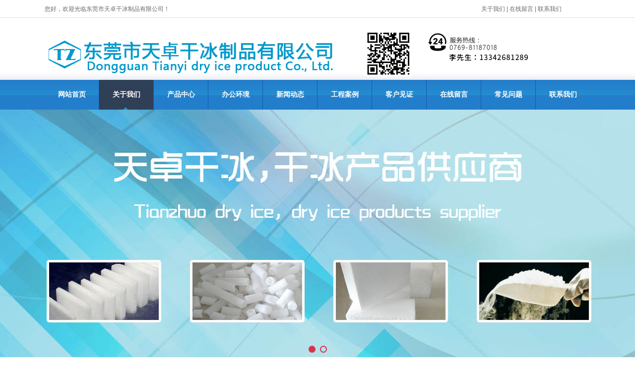

--- FILE ---
content_type: text/html; charset=utf-8
request_url: http://www.dgtzgb.com/show_101.html
body_size: 12215
content:

<!DOCTYPE html PUBLIC "-//W3C//DTD XHTML 1.0 Transitional//EN" "http://www.w3.org/TR/xhtml1/DTD/xhtml1-transitional.dtd">
<html xmlns="http://www.w3.org/1999/xhtml">
<head>
<meta http-equiv="Content-Type" content="text/html; charset=utf-8" />
<meta name="description" content='东莞市天卓干冰制品有限公司是一家东莞干冰批发厂家，提供工业干冰、颗粒干冰、柱状干冰、舞台干冰、东莞块状干冰，食用干冰，承接干冰清洗服务，东莞干冰清洗价格，干冰哪里有卖，就选东莞干冰厂家，是全国专业的干冰生产厂家。   ' />
<meta name="keywords" content='东莞干冰厂家,工业干冰厂家,干冰哪里有卖,颗粒干冰厂家,干冰批发厂家,食品级干冰批发,可食用干冰,食用级干冰,东莞干冰清洗,东莞市干冰清洗机,干冰清洗公司,干冰清洗价格,东莞干冰价格,工业干冰价格   ' />
<title>     关于我们 东莞干冰厂-干冰厂家直销-东莞干冰批发-哪里有卖食用干冰-东莞市天卓干冰制品有限公司</title>    
<link rel="alternate" media="only screen and(max-width: 640px)" href="http://m.dgtzgb.com/show_101.html" />
<script src="/mfile/tz/check_phone.js" type="text/javascript"></script>
<link href="/mfile/tz/model.css" rel="stylesheet" type="text/css" />
<style id="css" type="text/css" rel="stylesheet">	

body{}#mOuterBox{}#mBody1,#dBody1{background-position: 0% 0%;}#mBody2,#dBody2{background-position: 0% 0%;}
.box844_1 *{ margin: 0;padding: 0;}
.box844_1 a { text-decoration: none;}
.box844_1 a:hover { text-decoration: none;}
.box844_1 ul, .box844_1 li { list-style: none;}
.box844_1 img { border: none; vertical-align: middle;}
.box844_1 { font: 12px "Microsoft YaHei";color: #666;}
.box844_1 .banner-box { height: 500px; position: relative; overflow: hidden;}
.box844_1 .banner-box .bands { }
.box844_1 .banner-box .bands li { width: 100%; height: 500px; background-position: 50% 0%; background-repeat: no-repeat;}
.box844_1 .banner-box .bands li a { display: block; height: 100%;}
.box844_1 .banner-btns .btns-box a {display: none; width: 49px; height: 104px; position: absolute; top: 50%; margin-top: -52px; filter: alpha(opacity=40); -moz-opacity: 0.4; opacity: 0.4; -webkit-transition: all ease .3s; transition: all ease .3s;}
.box844_1 .banner-btns .btns-box a:hover {filter: alpha(opacity=100); -moz-opacity: 1; opacity: 1;}
.box844_1 .banner-btns .btns-box .prev-btn { left: 5%; background: url(/mfile/844/images/foot.png) 0 0 no-repeat;}
.box844_1 .banner-btns .btns-box .next-btn { right: 5%; background: url(/mfile/844/images/foot.png) -49px 0 no-repeat;}
.box844_1 .banner-btns .btns-box .hd {position:absolute; width: 100%; left: 0; bottom: 10px; text-align: center;}
.box844_1 .banner-btns .btns-box .hd li{ display: inline-block; width:10px; height:10px; border-radius :50%; margin:0 3px; background: transparent; border: 2px solid #DA324D; cursor:pointer;font-size: 0px;}
.box844_1 .banner-btns .btns-box .hd li.on{background:#DA324D;}


.nrmk{

}
.nrmk h1
{
padding:0; margin:0; font-size:12px; display:none;
}
</style>
</head>
<body><div id="mBody1">
<div id="mBody2">
<div id="mOuterBox"><div style="margin-bottom: 20px; overflow: hidden; background-image: url(&quot;/ufile/44529/636037849619523246.gif&quot;); background-position: 0px 0px;" id="mTop" class="ct">
<div id="mTopMiddle" class="ct" style="margin: 0px auto; width: 1100px;"><div id="tmf0" class="mf"><div id="_ctl0__ctl0_box" class="box7"><style type="text/css"> 
.top_w_box{width:1100px; margin:0 auto; height:36px; line-height:36px;}
.top_w_box .w_box{ width:600px; float:left; font-family:"宋体"; font-size:12px; color:#666;}
.top_w_box .topsc {font-size:12px;  line-height:36px;  color: #666; width:220px; float:right;}  
.top_w_box .topsc a{text-decoration:none; color:#666; font-family:"微软雅黑"; }  
.top_w_box .topsc a:hover{text-decoration:none; color:#227ecb; font-family:"微软雅黑"; }  
.top_w_box .topsc a:visited{text-decoration:none; color:#227ecb;}
#mTop,#mBottom,#mBody1,#dBody2 {min-width: 1100px;}
</style>
<div class="top_w_box">
	<div class="w_box">
		您好，欢迎光临东莞市天卓干冰制品有限公司！
	</div>
	<div class="topsc">
		<a href="show_102.html">关于我们</a>&nbsp;|&nbsp;<a href="guestbook.aspx?gp=137" target="_top">在线留言</a>&nbsp;|&nbsp;<a href="show_114.html">联系我们</a> 
	</div>
	<div style="clear:both;">
	</div>
</div></div>
</div><div style="width: auto;" class="ct_box" id="tmf1">         <div class="ct" style="float: left; height: 125px; width: 1087px;" id="tmf2"><div id="tmf7" style="margin-top: 15px;" class="mf"><div id="_ctl0__ctl1_box" class="box2_1"><p><img alt="" src="/uFile/61192/image/20242231594794.png" width="1000" height="112"></p>
<!-- <img alt="" src="/uFile/61192/image/201761411211773.png" /><img alt="" src="/uFile/61192/image/2023227175712545.png"> -->
<script>
var _hmt = _hmt || [];
(function() {
  var hm = document.createElement("script");
  hm.src = "https://hm.baidu.com/hm.js?6d90cbda0fe685276a987432eb0c97c4";
  var s = document.getElementsByTagName("script")[0]; 
  s.parentNode.insertBefore(hm, s);
})();
</script></div>
<script src="/mfile/tz/check_phone.js" type="text/javascript"></script></div></div>         <div class="ct" style="float: left; height: 125px; width: 13px;" id="tmf3"></div>         <div style="clear:both"></div>         </div><div id="tmf4" class="mf">
<style name="diy">
*{ margin:0; padding:0;}
.box185_-8413{font-family: arial, sans-serif; width:1100px; height:60px;}
.box185_-8413 ul {padding:0; margin:0;list-style-type: none;}
.box185_-8413 ul li {float:left; position:relative;}
.box185_-8413 ul .bor{ height:60px; width:1px; background:#1557ad;}
.box185_-8413 ul li a, .box185_-8413 ul li a:visited {display:block; font-family:"宋体"; text-align:center; text-decoration:none; width:109px; height:60px; color:#fff; line-height:60px; font-size:14px; font-weight:bold;}
.box185_-8413 ul li ul {display:none;z-index:999;}
.box185_-8413 ul li:hover a {color:#fff; background:url(/ufile/44529/nav_hover_bg.gif) center top no-repeat;}
.box185_-8413 ul li.selected a {color:#fff; background:url(/ufile/44529/nav_hover_bg.gif) center top no-repeat;}
.box185_-8413 ul li:hover ul {display:block; position:absolute; top:60px; left:0; width:109px; }
.box185_-8413 ul li:hover ul li a {display:block; font-size:12px; background:#258ad0; border-bottom:solid 1px #186ac0; color:#fff; height:45px; line-height:45px;}
.box185_-8413 ul li:hover ul li a:hover {background:#207ec8; color:#fff;}

</style><div id="_ctl0__ctl2_box" class="box185_-8413">
    <script type="text/javascript" src="/mfile/tz/jquery.js"></script>
    <script type="text/javascript" src="/mfile/tz/nav_helper.js"></script>
    <ul>
        
                <li class="text_box">
                    <a class="hide" href="index.aspx">网站首页</a>
                    
                </li>
            
                <li class="bor"></li>
            
                <li class="text_box">
                    <a class="hide" href="show_101.html">关于我们</a>
                    <ul><li><a href="show_102.html"  data-lenth="4-10" >公司介绍</a></li></ul>
                </li>
            
                <li class="bor"></li>
            
                <li class="text_box">
                    <a class="hide" href="product_108.html">产品中心</a>
                    <ul><li><a href="product_162.html"  data-lenth="2-10" >干冰</a></li><li><a href="product_163.html"  data-lenth="6-10" >干冰生产车间</a></li><li><a href="product_178.html"  data-lenth="4-10" >干冰设备</a></li><li><a href="product_179.html"  data-lenth="4-10" >块状干冰</a></li><li><a href="product_180.html"  data-lenth="4-10" >食用干冰</a></li><li><a href="product_181.html"  data-lenth="4-10" >冷藏干冰</a></li></ul>
                </li>
            
                <li class="bor"></li>
            
                <li class="text_box">
                    <a class="hide" href="image_112.html">办公环境</a>
                    
                </li>
            
                <li class="bor"></li>
            
                <li class="text_box">
                    <a class="hide" href="news_105.html">新闻动态</a>
                    
                </li>
            
                <li class="bor"></li>
            
                <li class="text_box">
                    <a class="hide" href="image_156.html">工程案例</a>
                    
                </li>
            
                <li class="bor"></li>
            
                <li class="text_box">
                    <a class="hide" href="image_177.html">客户见证</a>
                    
                </li>
            
                <li class="bor"></li>
            
                <li class="text_box">
                    <a class="hide" href="guestbook_137.html">在线留言</a>
                    
                </li>
            
                <li class="bor"></li>
            
                <li class="text_box">
                    <a class="hide" href="news_176.html">常见问题</a>
                    
                </li>
            
                <li class="bor"></li>
            
                <li class="text_box">
                    <a class="hide" href="show_114.html">联系我们</a>
                    
                </li>
            
    </ul>
    <div class="clear"></div>
</div>
<script type="text/javascript">
    new NavHelper($("#_ctl0__ctl2_box .text_box").children("a"), "selected", "hide", {
        SelectedHandler: function (aJq, selClassName) {
            aJq.parent("li").attr("class", selClassName);
        }
    });
    $("#_ctl0__ctl2_box").parentsUntil("body").css("overflow", "visible");
</script>
</div></div>
<div class="mf" id="tmf5"><div id="_ctl0__ctl3_box" class="box844_1">
    <div class="banner-box" id="banner">
        <div class="bands">
            <ul class="banner-list">
                
                        <li style="background-image: url('/uFile/61192/banner/2017614115844285.jpg');"><a title=""
                            target="_self" href=""></a></li>
                    
                        <li style="background-image: url('/uFile/61192/banner/20177228582962.jpg');"><a title=""
                            target="_self" href=""></a></li>
                    
            </ul>
        </div>
        <div class="banner-btns" style="height: 515px">
            <div class="btns-box">
                <div class="p-n-btns">
                    <a href="javascript:;" class="prev-btn" id="btn_prev_s"></a><a href="javascript:;"
                        class="next-btn" id="btn_next_s"></a>
                </div>
                <ul class="hd">
                    
                    <li>
                        1</li>
                    
                    <li>
                        2</li>
                    
                </ul>
            </div>
        </div>
    </div>
    <script type="text/javascript" src="/mfile/tz/jquery.js"></script>
    <script type="text/javascript" src="/mFile/tz/jquery.touchSlider.js"></script>
    
    <script type="text/javascript">
        jQuery(function ($) {
            $("#banner").hover(function () {
                $("#btn_prev_s,#btn_next_s").fadeIn()
            },function () {
                $("#btn_prev_s,#btn_next_s").fadeOut()
            })
            $dragBln = false;
            $(".bands").touchSlider({
                roll:true,
                flexible: true,
                speed: 200,
             
                delay:5000,
            btn_prev: $("#btn_prev_s"),
            btn_next: $("#btn_next_s"),
            paging: $(".btns-box li"),
            counter: function (e) {
                $(".btns-box li").removeClass("on").eq(e.current - 1).addClass("on");
            }
        });
        $(".bands").bind("mousedown", function () {
            $dragBln = false;
        })
        $(".bands").bind("dragstart", function () {
            $dragBln = true;
        })
        $(".bands a").click(function () {
            if (!$dragBln) {
                return true;
            }
        })
        timers = setInterval(function () { $("#btn_next_s").click(); }, 5000);
      $("#banner").hover(function () {
          clearInterval(timers);
      }, function () {
          timers = setInterval(function () { $("#btn_next_s").click(); },  5000);
        })
        $(".bands").bind("touchstart", function () {
            clearInterval(timers);
        }).bind("touchend", function () {
            timers = setInterval(function () { $("#btn_next_s").click(); },  5000);
      })
    });
    </script>
</div>
</div><div class="ct" style="margin: 0px auto; width: 1100px;" id="tmf6"><div style="width: auto;" class="ct_box" id="tmf8">         <div class="ct" style="float: left; width: 563px;" id="tmf9"><div id="tmf13" class="mf"><div id="_ctl0__ctl4_box" class="box7"><style type="text/css">
div,p,a,strong{ padding:0; margin:0;}
.gj_box{ width:610px; height:60px; line-height:60px; overflow:hidden;}
.gj_box strong{ font-family:"微软雅黑"; font-size:14px; color:#333; }
.gj_box a{ font-family:"微软雅黑"; font-size:14px; color:#666; margin:0 8px; text-decoration:none;}
.gj_box a:hover{ color:#227ecb;}
</style>
<div class="gj_box">
	<strong>热门搜索：干冰 &nbsp; &nbsp;&nbsp;干冰清洗服务&nbsp; &nbsp;&nbsp;干冰其它用途&nbsp; &nbsp;干冰清洗机</strong>
</div></div>
</div></div>         <div class="ct" style="float: left; width: 533px;" id="tmf10"><div id="tmf15" style="float: right; margin-top: 20px;" class="mf">
<style name="diy">
.box227_-2321{}
.box227_-2321 .clearFix227{ clear:both; height:0; overflow:hidden;}
.box227_-2321 input{ vertical-align:middle;}
.box227_-2321 select{ vertical-align:middle; margin-right:5px;}
.box227_-2321 .title,.box227_-2321 .select01,.box227_-2321 .select02,.box227_-2321 .kwCont{ display:inline; float:left; display:none;}
.box227_-2321 .title{ color:#FFF; font-family:"微软雅黑"; font-size:14px; font-weight:bold;}
.box227_-2321 .kwCont{height:24px; display:inline-block;}
.box227_-2321 .kwCont .textCont{ border:0; width:171px; height:24px; padding-left:25px; color:#505050; float:left;  background:url(/ufile/198/ss_1.png) left top no-repeat;}
.anSearch{ background:url(/ufile/198/ss_2.png) no-repeat right; width:55px; height:24px; border:none; float:left; cursor:pointer;}

</style><div id="_ctl0__ctl5_box" class="box227_-2321">
    <div class="wtl">
        <!--主体部分-->
        <div class="wtr" id="mf227Content">
            <!--内容部分-->
            <div class="cont">
                <div class="title"><span>高级搜索：</span></div>
                <div class="select01">
                    <select class="selectCont" id="Sl01" name="Sl01" onchange="MF227_ComboxChange()">
                        <option value="0" selected="selected">请选择栏目</option>
                        
                                <option value="102">公司介绍</option>

                            

                    </select>
                </div>
                <div class="select02">


                    
                        
                            <select class="selectCont01" id="Sl0102" name="Sl02" rel="102" style="display: none;">
                                <option value="0" selected="selected">请选择分类</option>
                                
                            </select>
                        
                </div>
                <div class="kwCont">
                    <form id="_ctl0__ctl5_formSearch" action="search.html" method="get" onsubmit="return _ctl0__ctl5_MF227_OnSearch()" target="_blank">
                        <input type="hidden" id="_ctl0__ctl5_hidTrid" name="_ctl0__ctl5_trid" />
                        <input type="text" value="请输入关键字" placeholder="请输入关键字" id="_ctl0__ctl5_txtKey" onclick="_ctl0__ctl5_MF227_OnChangeReplace()" class="textCont" />
                        <input type="hidden" id="_ctl0__ctl5_searKey" name="sear_key" />
                        <input name="" onclick="_ctl0__ctl5_MF227_OnSearch_click('_ctl0__ctl5_')" type="button" class="anSearch" />
                    </form>
                </div>
                <div class="clearFix227"></div>
            </div>
            <!--内容部分-->
        </div>
        <!--主体部分-->
        <div class="wbl">
            <div class="wbr"></div>
        </div>
    </div>

    <script type="text/javascript" src="/mfile/tz/jquery.js"></script>

    <script language="javascript" type="text/javascript">

        var sl2id = "";
        //下拉框Sl01 栏目值改变事件
        function MF227_ComboxChange() {
            $("select[name='Sl02']").each(function (i) {
                if ($(this).attr("rel") == $("#Sl01").val()) {
                    $(this).show();
                    sl2id = $(this).attr("rel");
                } else if ($(this).attr("id") != "Sl01") {
                    $(this).hide();
                } else {
                    $(this).hide();
                }
            });
        }


        //搜索按钮事件，新窗口打开
        function _ctl0__ctl5_MF227_OnSearch() {
            var trid = $("#Sl0" + sl2id).val();
            if (trid == "" || trid == null || trid == "0") {
                trid = $("#Sl01").val();
                setCookie("trid", trid, 60);
            }
            //document.getElementById("txtKey").value=document.getElementById("txtKey").value.replace(/\'|\‘|\-|\;|\；|\==|\=/g,"");
            if ($("#_ctl0__ctl5_txtKey").val() == '请输入关键字' || $("#_ctl0__ctl5_txtKey").val() == "") {
                alert('请输入查询关键字');
                return false;
            }
            document.getElementById("_ctl0__ctl5_hidTrid").value = trid;
            document.getElementById("_ctl0__ctl5_searKey").value = document.getElementById("_ctl0__ctl5_txtKey").value.replace("#", "");
            setCookie("sear_key", escape(document.getElementById("_ctl0__ctl5_txtKey").value), 60);
            return true;
            //window.open(posturl, "search");
        }
        function _ctl0__ctl5_MF227_OnSearch_click(n) {
            if (_ctl0__ctl5_MF227_OnSearch()) {
                document.forms[n +"formSearch"].submit();
            } 
        }
        //搜索关键字获取鼠标焦点时触发事件
        function _ctl0__ctl5_MF227_OnChangeReplace() {
            if ($("#_ctl0__ctl5_txtKey").val() == '请输入关键字') {
                $("#_ctl0__ctl5_txtKey").val("");
            }
        }

        function setCookie(key, value, t) {
            var oDate = new Date();
            oDate.setDate(oDate.getDate() + t);
            document.cookie = key + "=" + value + "; expires=" + oDate.toDateString();
        }

        //      $.ready(function(){
        //      $("#Sl01").val('101');
        //      MF227_ComboxChange();

        //         $("select[name='Sl02']").each(function (i) {
        //              if ($(this).attr("rel") == $("#Sl01").val()) {
        //                  $(this).show();
        //                  sl2id = $(this).attr("rel");
        //              } else if ($(this).attr("id") != "Sl01") {
        //                  $(this).hide();
        //              } else {
        //                  $(this).hide();
        //              }
        //          });
        //  });

    </script>

</div>
</div></div>         <div style="clear:both"></div>         </div></div></div>
<div id="mMax" class="k-mofang" style="width: 1100px; margin: 0px auto;">
<div class="ct" id="mSlide" style="float: left; margin-right: 25px; overflow: hidden; width: 250px;">
<div id="smf1" class="mf" style="margin-bottom: 15px;">
<style name="diy">
.box24_-2731
{font-family:Arial, Helvetica, sans-serif;
width:250px; 
}
a{ text-decoration:none;}
.box24_-2731 .about
{ width:250px;
}
.box24_-2731 .about .left
{ 
}
.box24_-2731 .about .mid
{ 
}
.box24_-2731 .about .mid  h2
{
font-size:14px; padding:0px; margin:0; background:url(/ufile/44529/n_list_titbg.jpg) left top no-repeat; height:60px; line-height:60px; text-align:center;
}
.box24_-2731 .about .right
{
 
}

.box24_-2731 .about .mid  h2 span
{ font-family:"微软雅黑"; font-size:24px;
 padding-right:0px; padding-bottom:0px; margin:0;font-weight:normal;; color:#fff; 
}
.box24_-2731 ul
{border:solid 1px #dbdbdb;border-top:none; margin-top:0; padding:15px;
}
.box24_-2731 li
{height:39px; line-height:39px; list-style:none;border-bottom:dashed 1px #dbdbdb;
}
.box24_-2731 li span a
{  height:39px;font-family:"微软雅黑"; font-size:14px; color:#666; text-decoration:none; background:url(/ufile/44529/n_ico2.jpg) 10px 7px no-repeat; padding-left:25px;
}
.box24_-2731 li span a:hover{ text-decoration:underline; background:url(/ufile/44529/n_ico1.jpg) 10px 7px no-repeat; color:#026fce;}
.box24_-2731 li span
{ 
}
</style><div id="_ctl1__ctl0_box" class="box24_-2731">
    <table width="100%" border="0" cellpadding="0" cellspacing="0" class="about">
        <tr>
            <td class="left">
            </td>
            <td class="mid">
                <h2><a href="show_101.html" title='关于我们'><span>关于我们</span></a></h2>
            </td>
            <td class="right">
            </td>
        </tr>
    </table>
    <ul>
      <li><span><a href="show_102.html" title='公司介绍'>公司介绍</span></a></li>
    </ul>
</div>
</div>
<div id="smf0" class="mf"><div id="_ctl1__ctl1_box" class="box7"><style>
.lx_box{ width:250px;}
.lx_box h2{ background:url(/ufile/44529/n_lx_titbg.jpg) 0 0 no-repeat; width:250px; height:60px; line-height:60px; font-weight:normal; font-family:"微软雅黑"; font-size:24px; color:#fff; text-align:center;}
.lx_box .lx_me{ width:248px; border:solid 1px #dbdbdb; border-top:none; padding-bottom:10px;}
.lx_box .lx_me img{ width:248px; height:130px;}
.lx_box .lx_me p{ margin:0 15px; border-bottom:dotted 1px #dbdbdb; padding:7px 0; font-family:"宋体"; font-size:12px; color:#333;}  
</style>
<p></p>
<h2>联系我们</h2>
<p><img alt="联系我们" src="/ufile/44529/n_lx_pic.jpg"></p>
<p>李先生 电话：13342681289</p>
<p>传真：0769-82656191</p>
<p>固话：0769-81187018</p>
<p>企业邮箱:tzgb@dgtzgb.com</p>
<p>域名：<a href="http://www.dgtzgb.com/">www.dgtzgb.com</a></p>
<p style="border: none;">地址：东莞市常平镇朗洲工业园</p>
<p></p>
<p></p></div>
</div></div>
<div class="ct" id="mMain" style="border: 1px solid rgb(219, 219, 219); float: left; overflow: hidden; padding: 15px 20px; width: 783px; background-color: rgb(255, 255, 255);">
<div class="ct" style="border-bottom: 1px dashed rgb(219, 219, 219);" id="mfid1"><div style="width: auto;" class="ct_box" id="mfid3">         <div class="ct" style="float: left; width: 234px;" id="mfid4"><div id="mfid5" class="mf">
<style name="diy">
.box157_-8955{}
.box157_-8955 .title_157{ background:url(/iFile/157/title_i.gif) no-repeat 0 5px; color: #237ecd; font-family: "微软雅黑"; font-size: 18px; font-weight:normal; height:30px; line-height:20px; display:inline-block; padding-left:20px;}



</style><div id="_ctl2_box" class="box157_-8955">
<span class="title_157">
<span class="titleRight">
  关于我们
</span></span>
</div></div></div>         <div class="ct" style="float: left; width: 549px;" id="mfid6"><div id="mfid0" class="mf">
<style name="diy">
@charset "utf-8";
.box46_-8398{ padding-left:10px;border:#CCC solid 0px;margin:0 auto;height:30px; font-size:12px; font-weight:700; line-height:20px;color:#666;font-family: "微软雅黑",Arial;font-weight:normal; text-align:right;}
.box46_-8398 a{ height:30px; font-size:12px; font-weight:700; line-height:20px;color:#666; text-decoration:none;font-family: "微软雅黑",Arial;font-weight:normal;}
.box46_-8398 a:hover{text-decoration:underline;}
</style><div id="_ctl3_box" class="box46_-8398">
    您当前的位置：<a href="/">首页</a>
    
            »&nbsp<a href="show_101.html">关于我们</a>
    &nbsp
</div>
</div></div>         <div style="clear:both"></div>         </div></div><div style="margin-top: 20px;" id="mfid2" class="mf">
<div class="nrmk">
    <h1><a><span>关于我们</span></a></h1>
    <div id="_ctl4_box" class="box15_1"><style type="text/css"> 
.about_4_us_wz{ width:405px; float:left;font-size: 12px;line-height: 21px;color: #373737;font-family:Arial,"宋体";}
.about_4_us_wz2{float:left;font-size: 12px;line-height: 21px;color: #373737;width:740px;font-family:Arial,"宋体";}
</style>
<table width="750" class="ke-zeroborder" border="0" cellspacing="0" cellpadding="0">
	<tbody>
		<tr>
			<td width="405" class="about_4_us_wz">
				&nbsp;&nbsp;&nbsp;<span style="font-size:14px;">&nbsp;  东莞市天卓干冰制品有限公司是一家节能减排的环保类企业；现占地面积5000m2 ;拥有2.5万T/年的二氧化碳生产系统一套。干冰生产能力8.5T/小时；单日产能达到200T；年均产能60000T；是全国前沿的单体生产厂家。
     为保证按时将货物送至客户手上，我司自建物流车队，自有车辆12辆，能及时送达，服务态度得到客户的一致好评。
     公司主要产品与服务包括：1.柱状干冰16mm、19mm、2.块状干冰<span style="color:#373737;font-family:Arial, 宋体;font-size:14px;white-space:normal;">300X145X145 mm、</span>250X120X120 mm、250X140X140mm,3.物流片状冰95X95X20 mm重量250G，95X95X40 mm重量500G，125X105X25 mm重量500G，150X90X50mm，125X105X50mm重量1KG.4.颗粒状干冰3 mm，5.二氧化碳气体6.干冰制造与干冰清洗方面的技术和服务。公司以用户至上，质量至上，服务至上，以热情服务老用户，开发新用户为工作方针，公司将秉着“实干”、“奉献”的文化，以雄厚的技术力量，优异的服务，广结行业和朋友，致力于高远目标。
      产品广泛应用于制冷、物流、橡胶、汽车、电力、化工、印刷、塑料、食品、医疗和航空等领域。</span> 
			</td>
			<td style="width:319px;float:left;padding-left:15px;">
				<img alt="" src="/uFile/61192/image/20194121743337.jpg" /> 
			</td>
		</tr>
		<tr>
		</tr>
	</tbody>
</table>
<img alt="" src="/uFile/61192/image/2019121615440889.jpg" /><img alt="" src="/uFile/61192/image/2019121615440141.jpg" /><img alt="" src="/uFile/61192/image/2019121615440682.jpg" /><img alt="" src="/uFile/61192/image/2019121615441809.jpg" /><img alt="" src="/uFile/61192/image/2019121615441945.jpg" /><img alt="" src="/uFile/61192/image/2019121615442376.jpg" /><img alt="" src="/uFile/61192/image/2019121615442404.jpg" /><img alt="" src="/uFile/61192/image/2019121615442559.jpg" /><img alt="" src="/uFile/61192/image/2019121615443746.jpg" /><img alt="" src="/uFile/61192/image/2019121615443546.jpg" /><img alt="" src="/uFile/61192/image/2019121615443570.jpg" /><img alt="" src="/uFile/61192/image/2019121615443965.jpg" /><img alt="" src="/uFile/61192/image/2019121615443314.jpg" /><img alt="" src="/uFile/61192/image/2019121615444219.jpg" /><img alt="" src="/uFile/61192/image/2019121615444771.jpg" /><img alt="" src="/uFile/61192/image/2019121615444183.jpg" /><img alt="" src="/uFile/61192/image/2019121615445886.jpg" /><img alt="" src="/uFile/61192/image/2019121615445161.jpg" /><img alt="" src="/uFile/61192/image/2019121615445876.jpg" /><br /></div>
    <script type="text/javascript" src="/mfile/tz/jquery.js"></script>
    <script type="text/javascript">
        if (document.getElementsByClassName('formfb')[0]) {
            document.getElementsByClassName('formfb')[0].onsubmit = function () {
                //检查表单 须引用/iFile/39/ckform.js
                try {
                    var x = CheckForm;
                    if (!CheckForm(this)) {
                        return false;
                    }
                } catch (e) {
                    console.log("CheckForm is undefined");
                }

                var action_url = window.location.pathname + window.location.search;
                var reg = new RegExp(/\/ifeedback_[\d]+|\/ifeedback.aspx\?gp=[\d]+/);
                if (reg.test(action_url)) {
                    var gp = /[\d]+/.exec(action_url);
                    $.ajax({
                        url: 'ifeedback.aspx?gp=' + gp,
                        type: 'post',
                        data: $(".formfb").serializeArray(),
                        success: function (res) {
                            eval(res.replace(/(<script[^>]*?>)|(<\/script>)/g, ""));
                        },
                        error: function (XMLHttpRequest, textStatus, errorThrown) {
                            console.log(textStatus)
                            alert("连接服务器失败，请稍候再试~");
                        }
                    })
                } else {
                    alert("表单提交地址不合法~");
                }
                return false;
            }
        }
    </script>
</div>
</div></div>
<div style="clear:both"></div>
</div> 
<div style="height: 400px; margin-top: 20px; overflow: hidden; background-image: url(&quot;/ufile/44529/636039604990325697.jpg&quot;); background-position: 0px 0px; background-repeat: repeat-x;" id="mBottom" class="ct">
<div class="ct" id="mBottomMiddle" style="margin: 0px auto; height: 400px;"><div class="mf" id="bmf0"><div id="_ctl5__ctl0_box" class="box7"><style>
*{ margin:0; padding:0;}
.footer_nav{ width:1100px; height:220px; padding:70px 0; margin:0 auto;}
.footer_nav .lx_box{ width:250px; float:left; padding-top:50px;}
.footer_nav .nav_box{ width:160px; float:left;}
.footer_nav .nav_box h3{ font-family:"微软雅黑"; font-size:16px; font-weight:normal; color:#fff; padding-bottom:10px;}
.footer_nav .nav_box p{ height:30px; line-height:30px; width:120px; overflow:hidden;}
.footer_nav .nav_box p a{ font-family:"微软雅黑"; font-size:14px; color:#94c2f3; text-decoration:none; }
.footer_nav .nav_box p a:hover{ color:#ffb901;}
.footer_nav .db_ewm_box{ width:120px; float:right; padding-top:20px;}
.footer_nav .db_ewm_box .ewm{ width:120px; height:120px;}
.footer_nav .db_ewm_box .ewm img{ width:120px; height:120px;}
.footer_nav .db_ewm_box .wz{ height:25px; line-height:25px; width:120px; text-align:center; overflow:hidden; font-family:"微软雅黑"; font-size:14px; color:#fff;}
</style>
<div class="footer_nav">
	<div class="lx_box" style="margin-top:10px;margin-right:70px;">
		<p style="font-family:微软雅黑;font-size:16px;color:#fff;background:url(/ufile/44529/p_ico.jpg) 0 0 no-repeat;padding-left:25px;">
			24小时咨询热线
		</p>
		<p style="font-family:微软雅黑;font-size:30px;color:#fff;">
			0769-81187018
		</p>
	</div>
	<div class="nav_box">
		<h3>
			栏目导航
		</h3>
		<p>
			<a href="/product_108.html" title="产品中心">产品中心</a> 
		</p>
		<p>
			<a href="/news_105.html" title="新闻动态">新闻动态</a> 
		</p>
		<p>
			<a href="/product_156.html" title="工程案例">工程案例</a> 
		</p>
		<p>
			<a href="/show_102.html" title="关于我们">关于我们</a> 
		</p>
		<p>
			<a href="/show_114.html" title="联系我们">联系我们</a> 
		</p>
	</div>
	<div class="nav_box">
		<h3>
			产品中心
		</h3>
		<p>
			<a href="product_108.html" title="干冰">干冰</a> 
		</p>
		<p>
			<a href="/product_162.html" title="干冰清洗服务">干冰清洗服务</a> 
		</p>
		<p>
			<a href="product_164.html" title="干冰其它用途">干冰其它用途</a> 
		</p>
		<p>
			<br />
		</p>
	</div>
	<div class="nav_box">
		<h3>
			友情链接
		</h3>
		<p>
			<a href="http://www.ahwshj.com/" title="一体化污水处理">一体化污水处理</a> 
		</p>
		<p>
			<a href="http://www.wisearch.cn/" title="机器人自动化">机器人自动化</a>
		</p>
		<p>
			<a href="http://www.apganggeban.net/" title="钢格栅">钢格栅</a> 
		</p>
		<p>
			<a href="http://www.wxygdgy.com/" title="不锈钢镀钛">不锈钢镀钛</a> 
		</p>
	</div>
	<div class="db_ewm_box" style="margin-top:10px;">
		<div class="ewm">
			<img src="/ufile/61192/banner/erm.jpg" alt="" /> 
		</div>
		<div class="wz">
			扫码关注我们
		</div>
	</div>
	<div style="clear:both;">
	</div>
</div></div>
</div><div class="mf" id="bmf1"><div id="_ctl5__ctl1_box" class="box10"><div align="center" style="height: 40px; line-height: 40px;"><span style="font-size: 14px; font-family: color:#FF9900;"><span style="color: #ffffff;">Copyright &copy; 2017 &nbsp; 东莞市天卓干冰制品有限公司&nbsp;</span><span style="color: #ffffff;"></span><span style="color: #ffffff;">&nbsp; 版权所有&nbsp; &nbsp;</span><span style="color: #ffffff; font-family: font-size:14px; text-align: -webkit-center; white-space: normal;">备案号：</span><span style="color: #ff9900; font-family: font-size:14px; text-align: -webkit-center; white-space: normal;"><a href="http://beian.miit.gov.cn" target="_blank" rel="noopener"><span style="color: #ffffff;">粤ICP备19139913号</span></a></span><span style="color: #ffffff;"></span></span></div></div>

</div></div>
</div></div>
</div>
</div></body>
</html>
<!--cache time:2026-01-05 15:03:33-->